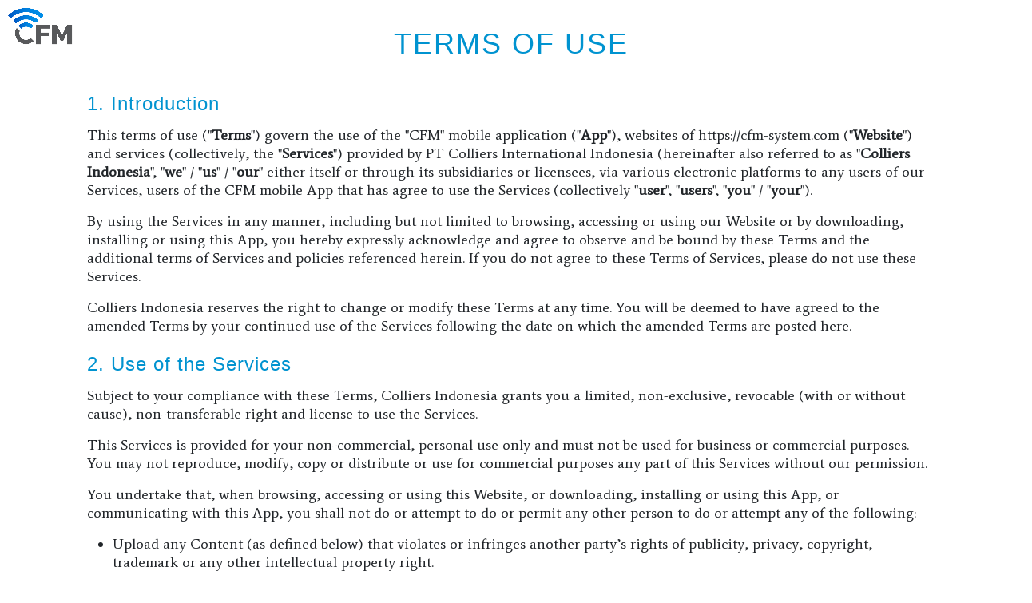

--- FILE ---
content_type: text/html; charset=utf-8
request_url: https://cfm-system.com/TermsOfUse/eng
body_size: 42299
content:


<!DOCTYPE html PUBLIC "-//W3C//DTD XHTML 1.0 Transitional//EN" "http://www.w3.org/TR/xhtml1/DTD/xhtml1-transitional.dtd">

<html xmlns="http://www.w3.org/1999/xhtml">
<head id="Head1"><title>
	CFM System - Terms of Use
</title><link href="../Images/cfm-system-icon.ico" rel="shortcut icon" />
    <!-- Twitter Bootstrap v2.3.2 http://twitter.github.io/bootstrap -->
    <link href="../Styles/bootstrap.min.css" rel="stylesheet" media="screen" /><meta name="viewport" content="width=device-width, initial-scale=1.0" /><link href="../Styles/ApricotWhale_v2.1.7.318.css" rel="stylesheet" type="text/css" /></head>
<body>
    <form method="post" action="./eng" id="form1">
<div class="aspNetHidden">
<input type="hidden" name="__VIEWSTATE" id="__VIEWSTATE" value="/wEPDwUKMTgyNzA5OTk3OGQYAQUMbXZUZXJtc09mVXNlDw9kAgFkre0yd8E3QrPQz/1NuOf7IS+dvhHrfClNSseF+nG09f4=" />
</div>

<script type="text/javascript">
//<![CDATA[
var theForm = document.forms['form1'];
if (!theForm) {
    theForm = document.form1;
}
function __doPostBack(eventTarget, eventArgument) {
    if (!theForm.onsubmit || (theForm.onsubmit() != false)) {
        theForm.__EVENTTARGET.value = eventTarget;
        theForm.__EVENTARGUMENT.value = eventArgument;
        theForm.submit();
    }
}
//]]>
</script>


<script src="/WebResource.axd?d=5U3jB59WqMai7dIPCy6Rg9e7YaHbTT1vdd72s_W_APwwZURvkO49WZzbYdKint2Fs9XmX72Kn7wvWnYUR-RnLxY5J8HQwopPQtZNKWuN-uI1&amp;t=638942462819057530" type="text/javascript"></script>

<div class="aspNetHidden">

	<input type="hidden" name="__VIEWSTATEGENERATOR" id="__VIEWSTATEGENERATOR" value="99A818AD" />
	<input type="hidden" name="__SCROLLPOSITIONX" id="__SCROLLPOSITIONX" value="0" />
	<input type="hidden" name="__SCROLLPOSITIONY" id="__SCROLLPOSITIONY" value="0" />
	<input type="hidden" name="__EVENTTARGET" id="__EVENTTARGET" value="" />
	<input type="hidden" name="__EVENTARGUMENT" id="__EVENTARGUMENT" value="" />
</div>
        <a href="../" class="hidden-phone">
            <img src="../Images/cfm-system-logo.png" alt="" style="width: 100px; padding: 10px 10px 10px 10px; position: fixed; left: 0; top: 0;" />
        </a>
        <div class="row">
            <div class="col-md-1">
            </div>
            
                    <div class="col-md-10">
                        <h1 style="font-family: 'Helvetica Neue',Helvetica,Arial,sans-serif; text-align: center; color: #0093d0; letter-spacing: 2px; font-size: 2.6em; line-height: 2.6;">TERMS OF USE</h1>

                        <h1 id="cEng1" style="font-family: 'Helvetica Neue',Helvetica,Arial,sans-serif; text-align: left; color: #0093d0; letter-spacing: 1px; font-size: 1.7em; line-height: 1.7;">1. Introduction</h1>
                        <p style="font-family: Average; font-size: 1.3em; line-height: 1.3;">
                            This terms of use ("<strong>Terms</strong>") govern the use of the "CFM" mobile application ("<strong>App</strong>"), websites of https://cfm-system.com ("<strong>Website</strong>") and services (collectively, the "<strong>Services</strong>") provided by PT Colliers International Indonesia (hereinafter also referred to as "<strong>Colliers Indonesia</strong>", "<strong>we</strong>" / "<strong>us</strong>" / "<strong>our</strong>" either itself or through its subsidiaries or licensees, via various electronic platforms to any users of our Services, users of the CFM mobile App that has agree to use the Services (collectively "<strong>user</strong>", "<strong>users</strong>", "<strong>you</strong>" / "<strong>your</strong>").
                        </p>
                        <p style="font-family: Average; font-size: 1.3em; line-height: 1.3;">
                            By using the Services in any manner, including but not limited to browsing, accessing or using our Website or by downloading, installing or using this App, you hereby expressly acknowledge and agree to observe and be bound by these Terms and the additional terms of Services and policies referenced herein. If you do not agree to these Terms of Services, please do not use these Services.
                        </p>
                        <p style="font-family: Average; font-size: 1.3em; line-height: 1.3;">
                            Colliers Indonesia reserves the right to change or modify these Terms at any time. You will be deemed to have agreed to the amended Terms by your continued use of the Services following the date on which the amended Terms are posted here.
                        </p>

                        <h1 id="cEng2" style="font-family: 'Helvetica Neue',Helvetica,Arial,sans-serif; text-align: left; color: #0093d0; letter-spacing: 1px; font-size: 1.7em; line-height: 1.7;">2. Use of the Services</h1>
                        <p style="font-family: Average; font-size: 1.3em; line-height: 1.3;">
                            Subject to your compliance with these Terms, Colliers Indonesia grants you a limited, non-exclusive, revocable (with or without cause), non-transferable right and license to use the Services.                    
                        </p>
                        <p style="font-family: Average; font-size: 1.3em; line-height: 1.3;">
                            This Services is provided for your non-commercial, personal use only and must not be used for business or commercial purposes. You may not reproduce, modify, copy or distribute or use for commercial purposes any part of this Services without our permission.
                        </p>
                        <p style="font-family: Average; font-size: 1.3em; line-height: 1.3;">
                            You undertake that, when browsing, accessing or using this Website, or downloading, installing or using this App, or communicating with this App, you shall not do or attempt to do or permit any other person to do or attempt any of the following:
                    <ul style="font-family: Average; font-size: 1.3em; line-height: 1.3;">
                        <li>Upload any Content (as defined below) that violates or infringes another party’s rights of publicity, privacy, copyright, trademark or any other intellectual property right.</li>
                        <li>Engage in or encourage any conduct or make any statement which is or is likely to be considered a criminal offence, give rise to civil liability, or otherwise be contrary to the law of or infringe the rights of any third party in any country in the world.</li>
                        <li>Engage in or encourage any conduct or make any statement which is or is likely, in our opinion, to restrict or inhibit any other person from properly using or enjoying this Services.</li>
                        <li>Furnish false, inaccurate or misleading information, enter into fraudulent interactions or transactions with Colliers Indonesia or any third party (including by entering into interactions or transactions purportedly on behalf of a third party where you have no authority to bind that third party or by using a false or fictitious identity).</li>
                        <li>Copy, decompile, reverse engineer, disassemble, attempt to derive the source code of, decrypt, interfere with, or disrupt the integrity or the performance of the Services.</li>
                        <li>Make any modification, adaptation, improvement, enhancement, translation or derivative work from the Services.</li>
                        <li>Violate any applicable laws, rules or regulations in connection with your access or use of the Services.</li>
                        <li>Use the Services in violation of or to circumvent any sanctions or embargo.</li>
                        <li>Remove, alter or obscure any proprietary notice (including any notice of copyright and trademark) of Colliers Indonesia or its affiliates, partners, suppliers or licensors.</li>
                        <li>Use the Services for any purpose for which it is not designed or intended.</li>
                        <li>Use the Services to create or promote a product, service or software that is, directly or indirectly, competitive with or in any way a substitute for the Services or any services, product or software offered by Colliers Indonesia.</li>
                        <li>Use any proprietary information or interfaces of Colliers Indonesia or any other intellectual property of Colliers Indonesia in the design, development, manufacture, licensing or distribution of any application, accessories or devices for use with the Services. </li>
                        <li>Use the Services to send, post, or otherwise communicate any Content (as defined below) which is offensive, indecent, threatening, abusive, insulting, harassing, defamatory, libellous, inflammatory, deceptive, fraudulent, tortious, invasive of another person’s privacy, or sensitive as to race, religion or gender, threatening, of an indecent, obscene or menacing character, blasphemous or otherwise offensive to any individual or group.</li>
                        <li>Use the Services to send automated, unsolicited or unauthorised messages, advertising or promotional material or any junk mail, spam or chain letters.</li>
                        <li>Upload to, or transmit through the Services any data, file, software or link that contains or redirects to a virus, Trojan horse, worm or other harmful components.</li>
                        <li>Use any scraper, robot, bot, spider, crawler or any other automated device or means to access, acquire, copy or monitor any portion of the Services, or any data or content found or access through the Services.</li>
                        <li>Intercept any communications transmitted by way of a telecommunications system.</li>
                        <li>Access or use this Services in such a way as to, or commit any act that imposes or is likely or calculated to impose an unreasonable or disproportionately large load on Colliers Indonesia’s infrastructure.</li>
                        <li>Execute any form of network monitoring which will intercept data not intended for you.</li>
                        <li>Collect any information in respect of other users without their consent.</li>
                        <li>Copy, reproduce, modify, create derivative works from, distribute, or publicly display any content from this Services without the prior express written permission of the Colliers Indonesia and applicable third party.</li>
                        <li>Authorise or encourage anyone to do any of the foregoing.</li>
                    </ul>
                        </p>

                        <h1 id="cEng3" style="font-family: 'Helvetica Neue',Helvetica,Arial,sans-serif; text-align: left; color: #0093d0; letter-spacing: 1px; font-size: 1.7em; line-height: 1.7;">3. User Account</h1>
                        <p style="font-family: Average; font-size: 1.3em; line-height: 1.3;">
                            Registering a mobile App user account and gaining access to Services is a two-step process.
                        </p>
                        <p style="font-family: Average; font-size: 1.3em; line-height: 1.3;">
                            Step 1: You would need to log in by inserting your ID and Password via ClockMe CFM Appht using your account created by for you ("<strong>Account</strong>") to access and use the User Account ("<strong>Login Credentials</strong>").
                        </p>
                        <p style="font-family: Average; font-size: 1.3em; line-height: 1.3;">
                            Step 2: You are able to do by self-registration after getting a key number and password that must be entered on the registration page.
                        </p>
                        <p style="font-family: Average; font-size: 1.3em; line-height: 1.3;">
                            You are solely responsible for the proper use and confidentiality of your Login Credentials. You shall ensure that you have at all times full control of and over the use of all such Login Credentials. Colliers Indonesia shall be entitled to treat all communications, transactions and other activities occurring under or referable to any such Login Credentials as having been carried out by you or on your behalf and with your knowledge and authority. Colliers Indonesia shall not be liable for any losses, damage, costs, fees or expenses arising out of or in connection with any communication, transaction or activity carried out under or referable to any Login Credentials assigned to you.
                        </p>
                        <p style="font-family: Average; font-size: 1.3em; line-height: 1.3;">
                            You shall not set up multiple Accounts, or transfer or sell your Account or user ID to another party. You must not use another user's Account without their permission.
                        </p>
                        <p style="font-family: Average; font-size: 1.3em; line-height: 1.3;">
                            All user Accounts are registered with a valid personal email address that you access regularly, so that, among other things, Colliers Indonesia may communicate with you by email in respect of the management and administration of your user Account. Any user Accounts which have been registered with someone else’s email address or with temporary email addresses may be closed by Colliers Indonesia without prior notice. Colliers Indonesia may require users to re-validate their user Accounts from time to time in order to ensure that the user Accounts are still active and registered with a valid email address.
                        </p>
                        <p style="font-family: Average; font-size: 1.3em; line-height: 1.3;">
                            Colliers Indonesia reserves the right to close any user Account if we believe that the user of the User Account is using proxy IPs (Internet Protocol addresses) in order to attempt to hide the use of multiple registration accounts, or disrupts the smooth operation of this Services in any way or disrupts or annoys other users of this Services.
                        </p>
                        <p style="font-family: Average; font-size: 1.3em; line-height: 1.3;">
                            When you received an Account, you represent and warrant that:
                    <ul style="font-family: Average; font-size: 1.3em; line-height: 1.3;">
                        <li>If you are representing a company, organisation or any other legal entity ("<strong>Entity</strong>"), you have the authority to act on behalf the Entity to these Terms.</li>
                        <li>You are capable of entering into and performing legally binding contracts under applicable law.</li>
                        <li>You are and will be legally, financially and morally responsible for all activities that occur under your user Account.</li>
                        <li>All information which you provide is accurate, up to date, truthful and complete and that you will promptly inform us of any changes to such information by updating your user Account profile.</li>
                    </ul>
                        </p>

                        <h1 id="cEng4" style="font-family: 'Helvetica Neue',Helvetica,Arial,sans-serif; text-align: left; color: #0093d0; letter-spacing: 1px; font-size: 1.7em; line-height: 1.7;">4. User Content</h1>
                        <p style="font-family: Average; font-size: 1.3em; line-height: 1.3;">
                            The Services allow users to creating and share content, such as photos, comments, data, text, links and other information ("<strong>Content</strong>"). If you provide Colliers Indonesia with any Content, you grant us a fully-paid, non-exclusive, royalty-free, perpetual, irrevocable, sub-licensable and transferable right and licence to use, copy, modify, adapt, translate, publish and distribute world-wide any such Content (subject to Colliers Indonesia’s Privacy Policy) by any means and in any media now known or to be developed in the future, for the purpose of operating, developing, providing, promoting, and improving the Services and to research and develop new products and services. To the fullest extent permitted under applicable law, you agree not to assert any moral rights or other intellectual property rights in respect of any use of such content or material by Colliers Indonesia or third parties authorised by Colliers Indonesia.  
                        </p>
                        <p style="font-family: Average; font-size: 1.3em; line-height: 1.3;">
                            You understand and agree that you are solely responsible for the Content which you post or share on or through the Services and any loss or damage which you sustain as result of such Content is solely your responsibility.
                        </p>
                        <p style="font-family: Average; font-size: 1.3em; line-height: 1.3;">
                            Colliers Indonesia takes no responsibility and assumes no liability for any content or material provided by users of the Services. We are not obliged to monitor and review any such Content. However, we reserve the right to censor, edit, remove or prohibit the transmission or receipt of any such Content if we deem it inappropriate or in violation of these Terms of Service. During monitoring, the Content may be examined, recorded or copied, and your use of this Service constitutes your consent to such monitoring, copying and review.
                        </p>
                        <p style="font-family: Average; font-size: 1.3em; line-height: 1.3;">
                            You acknowledge that Colliers Indonesia does not pre-screen Content uploaded by users. Colliers Indonesia shall have the right (but not the obligation) in its sole discretion to refuse, delete or move any Content that is available on the Services. Without limiting the foregoing, Colliers Indonesia shall have the right to remove Content in any of the following events:
                    <ul style="font-family: Average; font-size: 1.3em; line-height: 1.3;">
                        <li>If the Content is in breach of these Terms.</li>
                        <li>If Colliers Indonesia has received a complaint or notice of infringement in respect of the Content.</li>
                        <li>If the Content is otherwise objectionable.</li>
                    </ul>
                        </p>
                        <p style="font-family: Average; font-size: 1.3em; line-height: 1.3;">
                            Colliers Indonesia may also block Content and the delivery of a communication (including, without limitation, feedback, postings, messages and/or chats) to or from the Services as part of efforts to protect the Services or users, or to otherwise enforce these Terms.
                        </p>

                        <h1 id="cEng5" style="font-family: 'Helvetica Neue',Helvetica,Arial,sans-serif; text-align: left; color: #0093d0; letter-spacing: 1px; font-size: 1.7em; line-height: 1.7;">5. Privacy</h1>
                        <p style="font-family: Average; font-size: 1.3em; line-height: 1.3;">
                            Your privacy is very important to us at Colliers Indonesia and we have provided the Colliers Indonesia Privacy Policy, which can be found at <a style="font-family: Average; font-size: 1em;" href="../PrivacyPolicy/eng" target="_blank">https://cfm-system.com/PrivacyPolicy/eng</a> ("<strong>Privacy Policy</strong>") to explain our privacy practices. Please review the Privacy Policy to understand how Colliers Indonesia collects, uses and discloses information collected and received from you or we received.
                        </p>

                        <h1 id="cEng6" style="font-family: 'Helvetica Neue',Helvetica,Arial,sans-serif; text-align: left; color: #0093d0; letter-spacing: 1px; font-size: 1.7em; line-height: 1.7;">6. Intellectual Property</h1>
                        <p style="font-family: Average; font-size: 1.3em; line-height: 1.3;">
                            The intellectual property rights in this Services, including all of its information content, databases, compilations, designs, text, graphics, photos, videos, music, sound, and their selection and arrangement, and all software (including applets and scripts and underlying source code), vest solely in Colliers Indonesia or our licensors. All rights are reserved exclusively to Colliers Indonesia and our licensors. You acknowledge and agree that you have no right, title or interest in any such intellectual property.
                        </p>
                        <p style="font-family: Average; font-size: 1.3em; line-height: 1.3;">
                            All rights (including goodwill) in the CFM App name and trademark are owned by Colliers Indonesia or our licensors. Any other product, service or company names and trademarks which may appear on this Services are the names and trademarks of their respective owners.
                        </p>
                        <p style="font-family: Average; font-size: 1.3em; line-height: 1.3;">
                            Our Services may, from time to time, contain links to external sites or resources which are operated by third parties. We have no control over the content and privacy practices of such sites or resources. You are advised to review the privacy policies of these sites and resources operated by third parties and understand how your information may be used by those third parties.
                        </p>

                        <h1 id="cEng7" style="font-family: 'Helvetica Neue',Helvetica,Arial,sans-serif; text-align: left; color: #0093d0; letter-spacing: 1px; font-size: 1.7em; line-height: 1.7;">7. Reporting Unauthorised Content</h1>
                        <p style="font-family: Average; font-size: 1.3em; line-height: 1.3;">
                            Colliers Indonesia respects the privacy, rights to a safe online environment and intellectual property rights of others and we expect the same of our users.
                        </p>
                        <p style="font-family: Average; font-size: 1.3em; line-height: 1.3;">
                            If you would like to report any abuse or violation to the Service Terms of Service Use and/or Privacy Policy, you may contact us via email at <a style="font-family: Average; font-size: 1em;" href="mailto:cfmsystem.helpdesk@colliers.com" target="_blank">cfmsystem.helpdesk@colliers.com</a>.
                        </p>
                        <p style="font-family: Average; font-size: 1.3em; line-height: 1.3;">
                            Colliers Indonesia reserves the right to suspend or terminate your Account and/or your access to the Services if there are repeat complaints against you of intellectual property infringement.
                        </p>

                        <h1 id="cEng8" style="font-family: 'Helvetica Neue',Helvetica,Arial,sans-serif; text-align: left; color: #0093d0; letter-spacing: 1px; font-size: 1.7em; line-height: 1.7;">8. Suspension and Termination</h1>
                        <p style="font-family: Average; font-size: 1.3em; line-height: 1.3;">
                            You may stop using your Account at any time by logging out through the "Logout" option of your Account.
                        </p>
                        <p style="font-family: Average; font-size: 1.3em; line-height: 1.3;">
                            Colliers Indonesia reserves the right to, at its sole discretion, and without liability:
                    <ul style="font-family: Average; font-size: 1.3em; line-height: 1.3;">
                        <li>Suspend or terminate your Account and/or your access to the Services at any time, for any reason, and without advance notice.</li>
                        <li>Change, modify, suspend or discontinue, whether temporarily or permanently, the whole or any part of the Services at any time, for any reason, and without advance notice.</li>
                    </ul>
                        </p>
                        <p style="font-family: Average; font-size: 1.3em; line-height: 1.3;">
                            You acknowledge and agree that if you stop using your Account or if we suspend or terminate your Account, you may lose any information associated with your Account, including Content. It is your responsibility to backup the Content which you upload to the Services.
                        </p>
                        <p style="font-family: Average; font-size: 1.3em; line-height: 1.3;">
                            Upon termination, all licenses and rights granted to you in these Terms will immediately cease.
                        </p>

                        <h1 id="cEng9" style="font-family: 'Helvetica Neue',Helvetica,Arial,sans-serif; text-align: left; color: #0093d0; letter-spacing: 1px; font-size: 1.7em; line-height: 1.7;">9. No Warranty</h1>
                        <p style="font-family: Average; font-size: 1.3em; line-height: 1.3;">
                            You acknowledge and agree that the Services are provided on an "as is" and "as available" basis, and that your use of or reliance upon the Services and any content, products or services accessed or obtained thereby is at your sole risk.
                        </p>
                        <p style="font-family: Average; font-size: 1.3em; line-height: 1.3;">
                            Colliers Indonesia does not represent or warrant that: (a) the use of the Services will be secure, timely, uninterrupted or error-free or that they will be compatible or operate in combination with any other hardware, software, system or data; (b) the Services will meet your requirements or expectations; (c) errors or defects in the Services will be corrected; or (d) the Services and Colliers Indonesia’s servers are free of viruses or other harmful components.
                        </p>
                        <p style="font-family: Average; font-size: 1.3em; line-height: 1.3;">
                            All conditions, representations and warranties, whether express, implied, statutory or otherwise, including, without limitation, any implied warranties of merchantability, fitness for a particular purpose, and non-infringement, are hereby excluded and disclaimed to the fullest extent permitted under the law.
                        </p>
                        <p style="font-family: Average; font-size: 1.3em; line-height: 1.3;">
                            The Services may be subject to limitations, delays, and other problems inherent in the use of the internet and electronic communications (including problems inherent to the computer or electronic device you use). Colliers Indonesia is not responsible for any delays, delivery failures, damages, or losses resulting from such problems.
                        </p>
                        <p style="font-family: Average; font-size: 1.3em; line-height: 1.3;">
                            No advice or information, whether oral or written, obtained by you from Colliers Indonesia or from the Services shall create any representation, warranty or guarantee. Furthermore, you acknowledge that Colliers Indonesia has no obligation to support or maintain the Services.
                        </p>
                        <p style="font-family: Average; font-size: 1.3em; line-height: 1.3;">
                            Colliers Indonesia disclaims any and all liability or responsibility in relation to the content made available through the Services, including but not limited to the Content uploaded by users or the third party content and services. Colliers Indonesia is not responsible or liable in any manner for the third party content and services associated with or utilized in connection with the Services, including the failure of such third party content and services.
                        </p>

                        <h1 id="cEng10" style="font-family: 'Helvetica Neue',Helvetica,Arial,sans-serif; text-align: left; color: #0093d0; letter-spacing: 1px; font-size: 1.7em; line-height: 1.7;">10. Relationships with Third Parties</h1>
                        <p style="font-family: Average; font-size: 1.3em; line-height: 1.3;">
                            You acknowledge and agree that Colliers Indonesia will not be responsible for your interactions with third parties on the Website or through the Services. This includes, but is not limited to, delivery of services, as well as terms, conditions, guarantees or other statements relating to interactions between you and third parties. This relationship is between you and the third party. You acknowledge and agree that Colliers Indonesia will not be responsible for any loss or damage arising from such relationships or interactions. In the event of a dispute between the user and a third party, you understand and agree that Colliers Indonesia is not responsible for engaging in such disputes and you hereby release Colliers Indonesia, its employees, officers and agents from any claims and losses arising in any form in connection with our Services.
                        </p>

                        <h1 id="cEng11" style="font-family: 'Helvetica Neue',Helvetica,Arial,sans-serif; text-align: left; color: #0093d0; letter-spacing: 1px; font-size: 1.7em; line-height: 1.7;">11. Limitation of Liability and Indemnity</h1>
                        <p style="font-family: Average; font-size: 1.3em; line-height: 1.3;">
                            If you have a dispute with any business relations or other users of this Services, you agree that you shall free Colliers Indonesia (or any of our officers, directors, agents, subsidiaries, joint ventures and employees) in respect of such dispute and you hereby release Colliers Indonesia from any and all claims, demands and damages (actual and consequential) arising out of or in connection with such disputes.
                        </p>
                        <p style="font-family: Average; font-size: 1.3em; line-height: 1.3;">
                            Colliers Indonesia is not responsible and assumes no liability whatsoever, and you shall not hold Colliers Indonesia responsible or liable for the acts or omissions of any business relations or other users of this Services or any dealings whatsoever between you and a business relations or other users of this Services, whether or not such relations have been facilitated by Colliers Indonesia or conducting on or through this Website or App.
                        </p>
                        <p style="font-family: Average; font-size: 1.3em; line-height: 1.3;">
                            You acknowledge and agree that your only right with respect to any problems or dissatisfaction with the Services is to request for termination of your account and/or discontinue any use of the Services.
                        </p>
                        <p style="font-family: Average; font-size: 1.3em; line-height: 1.3;">
                            Colliers Indonesia shall not be liable for any losses or damages which may be suffered by you (or any person claiming under or through the Licensee), whether the same are suffered directly or indirectly or are immediate or consequential, and whether the same arise in contract, tort (including negligence) or otherwise, however, which fall within any of the following categories:
                    <ul style="font-family: Average; font-size: 1.3em; line-height: 1.3;">
                        <li>special damage even though Colliers Indonesia was aware of the circumstances in which such special damage could arise;</li>
                        <li>loss of profits;</li>
                        <li>loss of business opportunity;</li>
                        <li>loss of goodwill; and/or</li>
                        <li>loss of data.</li>
                        <li>true identity, age, nationality, or sense of humour of a user.</li>
                        <li>any Content posted by users.</li>
                    </ul>
                        </p>
                        <p style="font-family: Average; font-size: 1.3em; line-height: 1.3;">
                            In no event shall Colliers Indonesia or its subsidiaries, affiliates, partners, suppliers or licensors be liable for any indirect, incidental, consequential, special or exemplary damages arising out of or in connection with your access or use of or inability to access or use the Services or any third party content and services, or arising out of or in connection with your conduct or the conduct of other users in connection with the use of the Services including without limitation death, bodily injury, emotional distress and/or other damages resulting from communications or meetings with other users or persons you meet through the Services, whether or not the damages were foreseeable and whether or not Colliers Indonesia was advised of the possibility of such damages.
                        </p>

                        <h1 id="cEng12" style="font-family: 'Helvetica Neue',Helvetica,Arial,sans-serif; text-align: left; color: #0093d0; letter-spacing: 1px; font-size: 1.7em; line-height: 1.7;">12. Force Majeure</h1>
                        <p style="font-family: Average; font-size: 1.3em; line-height: 1.3;">
                            Colliers Indonesia shall not be liable for any failure to perform any obligations under these Terms of Service if such failure results from causes beyond its reasonable control, including without limitation acts of God (earthquake, volcano eruption, avalanche, tsunami, lightning, fire, flood, extremely severe weather, epidemic / outbreak); civil or military authority, civil disturbance, wars, strikes, lock-out, labour dispute, riot, failure of any telecommunications or computer system, requirement of any applicable law, accident (or by any damage caused by any of such events).
                        </p>

                        <h1 id="cEng13" style="font-family: 'Helvetica Neue',Helvetica,Arial,sans-serif; text-align: left; color: #0093d0; letter-spacing: 1px; font-size: 1.7em; line-height: 1.7;">13. Amendment of these Terms of Use</h1>
                        <p style="font-family: Average; font-size: 1.3em; line-height: 1.3;">
                            Colliers Indonesia may amend these Terms of Service at any time by posting the amended terms on this Website or App, and all amended terms shall be effective immediately after they are posted. No amendment of these Terms of Service by you shall be binding on Colliers Indonesia unless it was made in writing and signed by you and Colliers Indonesia. 
                        </p>

                        <h1 id="cEng14" style="font-family: 'Helvetica Neue',Helvetica,Arial,sans-serif; text-align: left; color: #0093d0; letter-spacing: 1px; font-size: 1.7em; line-height: 1.7;">14. Indemnity</h1>
                        <p style="font-family: Average; font-size: 1.3em; line-height: 1.3;">
                            You will indemnify and hold harmless Colliers Indonesia, its subsidiaries, affiliates, partners, suppliers, licensors, shareholders, officers, employees, independent contractors and agents and all successors and/or assigns from and against any and all actions, claims, proceedings, damages, losses, costs and expenses resulting from: (a) your use of the Services; (b) your Content; (c) any use of your Account; (d) your breach of these Terms; (e) your breach of any statutory requirement, duty or law; or (f) your violation of any rights of another person or entity.
                        </p>

                        <h1 id="cEng15" style="font-family: 'Helvetica Neue',Helvetica,Arial,sans-serif; text-align: left; color: #0093d0; letter-spacing: 1px; font-size: 1.7em; line-height: 1.7;">15. Compatibility</h1>
                        <p style="font-family: Average; font-size: 1.3em; line-height: 1.3;">
                            Colliers Indonesia does not warrant that the Services will be compatible or interoperable with your device or any other piece of hardware, software, equipment or device installed on or used in connection with your device. Furthermore, you acknowledge that compatibility and interoperability problems can cause the performance of your device to diminish or fail completely, and may result in permanent damage to your device, loss of data located on your device, and corruption of the software and files located on your device. You acknowledge and agree that Colliers Indonesia and its subsidiaries, affiliates, partners, suppliers, and licensors shall have no liability to you for any losses suffered resulting from or arising in connection with compatibility or interoperability problems.
                        </p>

                        <h1 id="cEng16" style="font-family: 'Helvetica Neue',Helvetica,Arial,sans-serif; text-align: left; color: #0093d0; letter-spacing: 1px; font-size: 1.7em; line-height: 1.7;">16. Miscellaneous</h1>
                        <p style="font-family: Average; font-size: 1.3em; line-height: 1.3;">
                            You and Colliers Indonesia are independent contractors, and no agency, partnership, joint venture, employee-employer or franchiser-franchisee relationship is intended or created by these Terms.
                        </p>
                        <p style="font-family: Average; font-size: 1.3em; line-height: 1.3;">
                            If any provision of these Terms is held unenforceable, then such provision will be modified to reflect the parties' intention. All remaining provisions of these Terms shall remain in full force and effect. 
                        </p>
                        <p style="font-family: Average; font-size: 1.3em; line-height: 1.3;">
                            Except as provided herein, any failure by Colliers Indonesia to exercise a right or require performance of an obligation in these Terms shall not affect Colliers Indonesia’s ability to exercise such right or require such performance at any time thereafter nor shall the waiver of a breach of these Terms constitute a waiver of any subsequent breach.
                        </p>
                        <p style="font-family: Average; font-size: 1.3em; line-height: 1.3;">
                            You shall not assign any rights or delegate any obligations herein without our prior written consent and any attempted assignment or delegation in contravention of this provision shall be null and void and of no force or effect.
                        </p>
                        <p style="font-family: Average; font-size: 1.3em; line-height: 1.3;">
                            These Terms constitute the entire agreement between you and Colliers Indonesia and supersede all prior or contemporaneous understandings and/or agreements between you and Colliers Indonesia.
                        </p>

                        <h1 id="cEng17" style="font-family: 'Helvetica Neue',Helvetica,Arial,sans-serif; text-align: left; color: #0093d0; letter-spacing: 1px; font-size: 1.7em; line-height: 1.7;">17. Governing Language</h1>
                        <p style="font-family: Average; font-size: 1.3em; line-height: 1.3;">
                            This Terms is also available in Indonesian version. Indonesian version is the governing language despite its translation into Indonesian. In the event of any discrepancies or inconsistencies between the Indonesian version and the translation thereof, the Indonesian version shall prevail.
                        </p>

                        <h1 id="cEng18" style="font-family: 'Helvetica Neue',Helvetica,Arial,sans-serif; text-align: left; color: #0093d0; letter-spacing: 1px; font-size: 1.7em; line-height: 1.7;">18. Governing Law and Jurisdiction</h1>
                        <p style="font-family: Average; font-size: 1.3em; line-height: 1.3;">
                            You hereby agree that the laws of the Republic of Indonesia shall govern this Terms.
                        </p>
                        <p style="font-family: Average; font-size: 1.3em; line-height: 1.3;">
                            If there is a dispute the User must first contact Colliers Indonesia directly in order to carry out negotiations or deliberations to reach a good agreement for both parties.
                        </p>
                        <p style="font-family: Average; font-size: 1.3em; line-height: 1.3;">
                            Before contacting Colliers Indonesia directly to conduct negotiations or deliberations to resolve problems or disputes, the User agrees not to announce, make writings in online or print media related to the matter which can corner Colliers Indonesia (including shareholders, commissioners, directors, employees and agents).
                        </p>
                        <p style="font-family: Average; font-size: 1.3em; line-height: 1.3;">
                            If within 1 (one) month after the start of negotiations or deliberations do not reach an agreement, then each User and Colliers Indonesia agree to resolve the dispute through South Jakarta District Court.
                        </p>
                    </div>
                
            <div class="col-md-1">
            </div>
        </div>
        <div class="row" id="footer">
            <div class="col-md-1">
            </div>
            <div class="col-md-10">
            Copyright &copy; 2020 Colliers International, all rights reserved                
            </div>
            <div class="col-md-1">
            </div>
        </div>
    

<script type="text/javascript">
//<![CDATA[

theForm.oldSubmit = theForm.submit;
theForm.submit = WebForm_SaveScrollPositionSubmit;

theForm.oldOnSubmit = theForm.onsubmit;
theForm.onsubmit = WebForm_SaveScrollPositionOnSubmit;
//]]>
</script>
</form>
</body>
</html>


--- FILE ---
content_type: text/css
request_url: https://cfm-system.com/Styles/ApricotWhale_v2.1.7.318.css
body_size: 22660
content:
@import url(https://fonts.googleapis.com/css?family=Lato:300);
@import url(https://fonts.googleapis.com/css?family=Average);

html, body {
    font-size: 100%;
}

body {
    background: white;
    font-size: 0.875em;
    font-family: Arial, sans-serif !important;
    font-weight: 500 !important;
}

fieldset {
    border: 0;
    display: block;
    margin-inline-start: 2px;
    margin-inline-end: 2px;
    padding-block-start: 0.35em;
    padding-inline-start: 0.75em;
    padding-inline-end: 0.75em;
    padding-block-end: 0.625em;
    min-inline-size: min-content;
}

    fieldset legend {
        font-family: Lato;
        font-size: 170%;
        font-weight: 100;
        text-align: center;
        padding: 0.9em 0 0.4em 0;
        margin: 0 auto 1.0em auto;
        color: #0093d0;
        width: 75%;
        border-bottom: 1px solid #e6e6e6;
        float: none;
    }

/** For the big i icon on the right */
.user-guide {
    position: absolute;
    right: 18px;
    top: 123px;
    font-size: 2em;
}

/** For mandatory field sign */
.icon-asterisk {
    font-size: 0.9em;
    color: #ee3124;
}

/** Form label */
label {
    font-family: Arial, sans-serif;
    font-weight: 500;
    line-height: 1.3;
    cursor: default;
    margin: 0 0 0.6em 0;
    clear: both;
    font-weight: bold;
    color: #0093d0;
    display: block;
}

    label.small {
        font-family: Arial, sans-serif;
        font-style: italic;
        font: small-caption;
        margin-top: 0.0em;
        cursor: default;
        color: #4b4b4b;
        display: inline-block;
    }

.aspx-label {
    font-family: Arial, sans-serif;
    font-weight: 500;
    line-height: 1.3;
    cursor: default;
    margin: 0 0 0.6em 0;
    color: #4b4b4b;
    display: inline-block;
    margin: 0 0 1.6em 0;
}

.aspx-label-compact {
    font-family: Arial, sans-serif;
    font-weight: 500;
    line-height: 1.3;
    cursor: default;
    margin: 0 0 0.6em 0;
    color: #4b4b4b;
    display: inline-block;
}

/** Margin is minimized */
.aspx-label-spacious {
    font-family: Arial, sans-serif;
    font-weight: 500;
    line-height: 1.3;
    cursor: default;
    margin: 0 0 0.6em 0;
    color: #4b4b4b;
    display: inline-block;
    margin: 1.6em 0 1.6em 0;
}

/** Margin is maximized */
.aspx-label-inline {
    font-family: Arial, sans-serif;
    font-weight: 500;
    line-height: 1.3;
    cursor: default;
    margin: 0 0 0.6em 0;
    color: #4b4b4b;
    display: inline-block;
    margin: 0.5em 0 1.6em 0;
    vertical-align: top;
}

/** In-line with form field */
/** Hyperlink */
a, a:hover, a:focus {
    font-family: Arial, sans-serif;
    font-weight: 500;
    line-height: 1.3;
    cursor: default;
    margin: 0 0 0.6em 0;
    color: #0093d0;
    text-decoration: none;
    cursor: pointer;
    display: inline-block;
}

.a-in-view-form, .a-in-view-form:hover, .a-in-view-form:focus {
    margin-bottom: 1.6em;
}

.a-compact, .a-compact:hover, .a-compact:focus {
    margin: 0;
}

.a-inline, .a-inline:hover, .a-inline:focus {
    margin: 0.5em 0 0 0;
}

/** In-line with form field */
/** TextBox and TextArea */
input[type="text"], input[type="password"], input[type="date"], input[type="datetime"], input[type="datetime-local"], input[type="month"], input[type="week"], input[type="email"],
input[type="number"], input[type="search"], input[type="tel"], input[type="time"], input[type="url"], textarea, input[type="file"], .autoCompleteList, select {
    background-color: #fefefe;
    font-family: inherit;
    border: 1px solid #6cbfe6;
    display: inline-block;
    margin: 0 0 1em 0;
    /*padding: 0.44em;*/
    padding: 0.31em 0.44em 0.31em 0.44em;
    transition: box-shadow 0.45s, border-color 0.45s ease-in-out;
    border-radius: 0.3em;
    box-sizing: border-box;
    -moz-box-sizing: border-box;
}

    input[type="text"]:focus, input[type="password"]:focus, input[type="date"]:focus, input[type="datetime"]:focus, input[type="datetime-local"]:focus, input[type="month"]:focus, input[type="week"]:focus, input[type="email"]:focus,
    input[type="number"]:focus, input[type="search"]:focus, input[type="tel"]:focus, input[type="time"]:focus, input[type="url"]:focus, textarea:focus, input[type="file"]:focus, .autoCompleteList:focus, select:focus {
        box-shadow: 0 0 5px #999999;
        border-color: #999999;
        background: #ffff66;
        border-color: #999999;
        outline: none;
    }

.watermark, .watermark-right-aligned {
    color: #aaaaaa;
}

.watermark-right-aligned {
    text-align: right;
}

.watermark, .watermark-left-aligned {
    color: #aaaaaa;
}

.watermark-left-aligned {
    text-align: left;
}

.watermark, .watermark-center-aligned {
    color: #aaaaaa;
}

.watermark-center-aligned {
    text-align: center;
}

.right-aligned {
    text-align: right;
}

.left-aligned {
    text-align: left;
}

.center-aligned {
    text-align: center;
}

/** For AJAX AutoCompleteExtender Toolkit */
.autoCompleteList {
    background-color: #ffff66;
    border: 1px solid #999999;
    list-style-type: none;
    cursor: pointer;
    z-index: 200000 !important;
    color: #00467F;
}

.autoCompleteListItemHighlighted {
    color: white;
    background-color: #3399ff;
}

.selected-item, .search-filter {
    background-color: #f2f8fc;
    border: 1px solid #6cbfe6;
    border-radius: 0.3em;
    padding: 0.4em 0.6em 0 0.6em;
    margin-bottom: 0.6em;
    display: inline-block;
}

.photo-staticFrame {
    border: 1px solid #6cbfe6;
    border-radius: 0.3em;
    padding: 0.1em 0.1em 0.1em 0.1em;
    margin-bottom: 0.6em;
    width: 30%;
    height: 30%;
    display: inline-block;
}

.photo-DynamicFrame {
    border: 1px solid #6cbfe6;
    border-radius: 0.3em;
    padding: 0.1em 0.1em 0.1em 0.1em;
    margin-bottom: 0.6em;
    max-width: 100%;
    max-height: 100%;
    display: inline-block;
}

.ajax__html_editor_extender_container {
    width: 100% !important; /*important is really important at here*/
    margin-bottom: 1em;
}

/** DropDownList */
select {
    padding: 0.44em;
}

/** RadioButtonGroup and CheckBoxGroup */
.radiobutton, .checkbox {
    margin: 0 0 0.6em 0;
    display: inline-block;
}

    .radiobutton input, .checkbox input {
        float: left;
        margin: 0.25em 0.4em 0 0;
        display: inline-block;
    }

    .radiobutton label, .checkbox label {
        clear: none;
        margin: 0 0.6em 0 0;
        cursor: pointer;
        font-weight: 100;
        color: #4b4b4b;
        display: inline-block;
    }

    .checkbox label {
        margin: 0 0.6em 0 0;
    }

/** Somehow checkbox label behavior is different that radiobutton */
.radiobutton-inline input {
    margin: 0.25em 0 0 0;
    vertical-align: top;
}

.radiobutton-inline label {
    display: inline;
    font-weight: 100;
    color: #4b4b4b;
    padding-left: 0.2em;
}

/** GridView */
table, tr, th, td {
    border: 0;
    box-sizing: unset;
}

.gridview {
    -webkit-overflow-scrolling: touch;
    margin: 0 0 1em 0;
}

.gridview-header {
    color: #0093D0;
    border-bottom: 1px solid #0093d0;
}

    .gridview-header th {
        font-family: Arial, sans-serif;
        font-weight: 500;
        line-height: 1.3;
        cursor: default;
        margin: 0 0 0.6em 0;
        padding: 0.8em 1.2em 0.8em 0;
        vertical-align: middle;
        font-weight: bold;
    }

.gridview-row {
    border-bottom: 1px solid #e6e6e6;
}

    .gridview-row td {
        padding: 0.8em 1.2em 0.8em 0;
        vertical-align: top;
    }

.gridview-row-compact {
    border-bottom: 1px solid #e6e6e6;
}

    .gridview-row-compact td {
        padding: 0.3em 1.2em 0.3em 0;
        vertical-align: top;
    }

.gridview-footer {
    color: #0093D0;
}

    .gridview-footer td {
        padding: 0.8em 1.2em 0.8em 0;
        vertical-align: top;
        font-weight: bold;
    }

.gridview-header th[align="center"] {
    text-align: center;
}

/** ListView */
.listview-node {
    float: left;
    width: 100%;
}

    .listview-node .controls {
        float: right;
    }

/** Button */
.button, .button-blue, .button-blue-calendar, .button-blue-smaller, .button-blue-smaller-compact, .button-blue:hover, .button-blue-calendar:hover, .button-blue-smaller:hover, .button-blue-smaller-compact:hover, .button-blue:focus, .button-blue-calendar:focus, .button-blue-smaller:focus, .button-blue-smaller-compact:focus, .button-red, .button-red-calendar, .button-red-calendar:hover, .button-red-calendar:focus, .button-red-smaller, .button-red-smaller-compact, .button-red:hover, .button-red-calendar:hover:focus, .button-red-smaller:hover, .button-red-smaller-compact:hover, .button-red:focus, .button-red-smaller:focus, .button-red-smaller-compact:focus {
    font-family: Arial, sans-serif;
    font-weight: 500;
    line-height: 1.3;
    cursor: default;
    margin: 0 0 0.6em 0;
    padding: 1em 1.2em 1em 1.2em;
    color: white;
    border-radius: 0.3em;
    cursor: pointer;
    margin: 2em 0 2em 0;
    vertical-align: bottom;
}

.button-blue, .button-blue-calendar, .button-blue-smaller, .button-blue-smaller-compact {
    background-color: #0093d0;
}

.button-blue-calendar {
    padding: 0.2em 0.3em 0.2em 0.3em;
    margin: 0 0 1em 0;
    vertical-align: top;
    background-color: #0093d0;
}

    .button-blue:hover, .button-blue-calendar:hover, .button-blue-smaller:hover, .button-blue-smaller-compact:hover, .button-blue:focus, .button-blue-calendar:focus, .button-blue-smaller:focus, .button-blue-smaller-compact:focus {
        background-color: #6cbfe6;
    }

    .button-blue-calendar:hover, .button-blue-calendar:focus {
        padding: 0.2em 0.3em 0.2em 0.3em;
        margin: 0 0 1em 0;
        vertical-align: top;
        background-color: #6cbfe6;
    }

.button-blue-smaller, .button-blue-smaller-compact {
    padding: 0.5em 0.6em 0.5em 0.6em;
    margin: 0 0 1em 0;
}

    .button-blue-smaller:hover, .button-blue-smaller-compact:hover, .button-blue-smaller:focus, .button-blue-smaller-compact:focus {
        padding: 0.5em 0.6em 0.5em 0.6em;
        margin: 0 0 1em 0;
    }

.button-blue-smaller-compact {
    margin: 0;
}

    .button-blue-smaller-compact:hover, .button-blue-smaller-compact:focus {
        margin: 0;
    }

.button-red, .button-red-calendar, .button-red-calendar:hover, .button-red-calendar:focus, .button-red-smaller, .button-red-smaller-compact {
    background-color: #ee3124;
}

    .button-red-calendar, .button-red-calendar:hover, .button-red-calendar:focus {
        padding: 0.2em 0.3em 0.2em 0.3em;
        margin: 0 0 1em 0;
        vertical-align: top;
        background-color: #ee3124;
    }

        .button-red:hover, .button-red-calendar:hover, .button-red-calendar:hover:focus, .button-red-smaller:hover, .button-red-smaller-compact:hover, .button-red:focus, .button-red-calendar:focus:hover, .button-red-calendar:focus, .button-red-smaller:focus, .button-red-smaller-compact:focus {
            background-color: #f4837b;
        }

            .button-red-calendar:hover, .button-red-calendar:hover:focus, .button-red-calendar:focus:hover, .button-red-calendar:focus {
                padding: 0.2em 0.3em 0.2em 0.3em;
                margin: 0 0 1em 0;
                vertical-align: top;
                background-color: #f4837b;
            }

.button-red-smaller, .button-red-smaller-compact {
    padding: 0.5em 0.6em 0.5em 0.6em;
    margin: 0 0 1em 0;
}

    .button-red-smaller:hover, .button-red-smaller-compact:hover, .button-red-smaller:focus, .button-red-smaller-compact:focus {
        padding: 0.5em 0.6em 0.5em 0.6em;
        margin: 0 0 1em 0;
    }

.button-red-smaller-compact {
    margin: 0;
}

    .button-red-smaller-compact:hover, .button-red-smaller-compact:focus {
        margin: 0;
    }

/** Main and Header Section */
#screen-wrapper {
    overflow-x: hidden;
    width: 100%;
}

#upper-header {
    background-color: #0093d0;
}

    #upper-header #menuToggle {
        color: white;
        font-size: 2.5em;
        cursor: pointer;
        display: inline-block;
        padding: 0.45em 0.4em 0.425em 0.4em;
        position: absolute;
        left: 0;
    }

    #upper-header img {
        margin: 0.8em;
    }

    .header-text, #upper-header span, #upper-header a, #menu-left-bar h2 {
        font-family: Lato;
        color: white;
        font-size: 170%;
        font-weight: 100;
        margin: 0.5em 0 0.5em 0;
        vertical-align: middle;
    }

    #upper-header a {
        margin: 0;
        padding: 0.8em 0 0.725em 0;
    }

#lower-header {
    background-color: #dfeff9;
    text-align: center;
}

    #lower-header #lblUserName {
        font-family: Arial, sans-serif;
        font-weight: 500;
        line-height: 1.3;
        cursor: default;
        margin: 0 0 0.6em 0;
        color: #4b4b4b;
        display: inline-block;
    }

    #lower-header #sitemap-span {
        font-family: Arial, sans-serif;
        font-weight: 500;
        line-height: 1.3;
        cursor: default;
        margin: 0 0 0.6em 0;
        color: #4b4b4b;
        display: inline-block;
        padding: 0 1.2em 0 1.2em;
        margin: 0.6em 1em 0.6em 1em;
        border-left: 1px solid #6cbfe6;
        border-right: 1px solid #6cbfe6;
    }

    #lower-header a {
        margin: 0;
        padding: 0;
    }

    #lower-header #lblDateTimeNow {
        font-family: Arial, sans-serif;
        font-weight: 500;
        line-height: 1.3;
        cursor: default;
        margin: 0 0 0.6em 0;
        color: #4b4b4b;
        display: inline-block;
    }

    #lower-header #btnTimeZone {
        margin-top: 0.6em;
    }

#lower-info-header {
    background-color: #ffc425;
    text-align: center;
    padding: 0.6em 1em 0.6em 1em;
}

/** Menu (Left Sidebar) Section */
.main-content {
    overflow-x: hidden;
    position: absolute;
    left: 0;
    top: 0;
    width: 100%;
    box-shadow: -10px 0 10px -12px black;
    -webkit-box-shadow: -10px 0 10px -15px black;
}

#menu-left-bar {
    position: fixed;
    top: 0;
    bottom: 0;
    width: 260px;
    z-index: 999999;
    overflow-y: auto;
}

.menu-is-hidden {
    left: -260px;
}

.menu-is-opened {
    left: 0px;
}

.main-content-is-pushed-to-right {
    left: 260px;
}

#menu-left-bar, .main-content {
    transition: all 0.3s ease-in-out;
}

    #menu-left-bar ul, #menu-left-bar li {
        list-style-type: none;
        padding: 0;
        margin: 0;
    }

    #menu-left-bar h2 {
        background-color: #0093d0;
        margin: 0;
        padding: 1em 0 0.975em 0.6em;
        height: 67.375px;
    }

    #menu-left-bar .module-li {
        background-color: #dfeff9;
        padding: 0.5em 0 0 1em;
    }

        #menu-left-bar .module-li a {
            color: #4b4b4b;
            cursor: default;
        }

    #menu-left-bar .page-li, #menu-left-bar .contact-info-li {
        background-color: white;
        padding: 0.45em 0 0.05em 1.5em;
        color: #0093d0;
    }

    #menu-left-bar .contact-info-li {
        padding: 0.45em 0 0.05em 1em;
        color: #4b4b4b;
    }

        #menu-left-bar .contact-info-li h3 {
            font-weight: bold;
            color: #0093d0;
            font-size: 100%;
            margin: 0.6em 0 0.6em 0;
        }

/** Footer Section */
#footer {
    font-family: Arial, sans-serif;
    font-weight: 500;
    line-height: 1.3;
    cursor: default;
    margin: 0 0 0.6em 0;
    text-align: center;
    margin-top: 2.0em;
    padding: 2em 0 2em 0;
    color: #aaaaaa;
}

    #footer a, #footer a:hover {
        color: #6cbfe6;
        text-decoration: none;
    }

/** Validation Summary */
.validation-summary {
    color: white;
    background-color: #ee3124;
    padding: 0.6em;
    margin: 0 0 1.6em 0;
    border-radius: 0.3em;
}

    .validation-summary ul {
        margin: 0;
        padding: 0 0 0 1.6em;
    }

/** Simple Validation Summary */
.simple-validation-summary {
    font-size: small;
    font-style: italic;
    color: red;
}

    .simple-validation-summary ul {
        margin: 0;
        padding: 0 0 0 1em;
    }

/** Visual guides are mostly used for Work Request's Job Code/Priority Level, or Status */
.visual-cue, .visual-cue-White, .visual-cue-Green, .visual-cue-Yellow, .visual-cue-Red, .visual-cue-Grey, .visual-cue-ExtraLightBlue, .visual-cue-PaleBlue, .visual-cue-Amber {
    padding: 0.2em 0.4em 0.2em 0.4em;
    border-radius: 0.25em;
    text-align: center;
}

.visual-cue-White {
    background-color: white;
    color: #0093d0;
    border: 1px solid #0093d0;
}

.visual-cue-Green {
    background-color: #6fc361;
    color: white;
}

.visual-cue-Yellow {
    background-color: #ffc425;
    color: white;
}

.visual-cue-Red {
    background-color: #ee3124;
    color: white;
}

.visual-cue-Grey {
    background-color: #e6e6e6;
    color: white;
}

.visual-cue-ExtraLightBlue {
    background-color: #6cbfe6;
    color: white;
}

.visual-cue-PaleBlue {
    background-color: #dfeff9;
    color: #0093d0;
}

.visual-cue-Amber {
    background-color: #ee7824;
    color: white;
}

/** For GridView pager, true means enabled/clickable, false means disabled or is already selected */
.pager-True, .pager-False, .pager-False:hover {
    display: inline-block;
    padding: 0.6em;
}

    .pager-False, .pager-False:hover {
        color: white;
        background-color: #0093d0;
        padding: 0.3em 0.6em 0.3em 0.6em;
    }
/** Search filter, as in Work Request Management */
.search-filter {
    display: block;
    overflow-x: hidden;
}

/** Modal Popup */
.modal-background {
    height: 100%;
    width: 100%;
    background-color: black;
    filter: alpha(opacity=30);
    opacity: 0.3;
}

.modal-panel {
    background-color: white;
    overflow: auto;
    max-width: 90%;
    max-height: 90%;
    border-radius: 0.6em;
    border: solid 1px #6cbfe6;
}

.report-viewer input[type="text"], .report-viewer input[type="password"], .report-viewer input[type="date"], .report-viewer input[type="datetime"], .report-viewer input[type="datetime-local"], .report-viewer input[type="month"], .report-viewer input[type="week"], .report-viewer input[type="email"], .report-viewer input[type="number"], .report-viewer input[type="search"], .report-viewer input[type="tel"], .report-viewer input[type="time"], .report-viewer input[type="url"], .report-viewer textarea, .report-viewer input[type="file"], .report-viewer .autoCompleteList, .report-viewer select {
    margin-top: 0.8em;
}

.report-viewer select {
    margin-top: 0.6em;
}

/** ListView Tree */
.tree-node-level1 {
    /** border-bottom: 1px solid #EAEAEA; */
    clear: both;
    display: block;
    width: 50%;
    padding-bottom: 5px;
    padding-top: 5px;
}

.tree-node-level2 {
    padding-left: 30px;
    /** border-bottom: 1px solid #EAEAEA; */
    clear: both;
    display: block;
    width: 50%;
    padding-bottom: 5px;
    padding-top: 5px;
}

.tree-node-level3 {
    padding-left: 70px;
    border-bottom: 1px solid #EAEAEA;
    clear: both;
    display: block;
    width: 50%;
    padding-bottom: 5px;
    padding-top: 5px;
}

@media (max-width: 800px) {
    .hidden-phone {
        display: none !important;
    }

    .overflow-grid {
        max-width: 600px;
        overflow-x: auto;
    }
}

@media (max-width: 480px) {
    .overflow-grid {
        max-width: 340px;
        overflow-x: auto;
    }
}



/* ------------------------------ SCROLLBAR  ------------------------------ */
::-webkit-scrollbar {
    width: 8px;
    height: 8px;
}

::-webkit-scrollbar-thumb {
    cursor: pointer;
    background: #aaa;
    border-radius: 8px;
}

    ::-webkit-scrollbar-thumb:hover {
        cursor: pointer;
        background: #0093d0;
    }

::-webkit-scrollbar-track {
    background: #eee;
    border-radius: 8px;
}

* {
    scrollbar-color: #aaa #eee !important;
    scrollbar-width: thin !important;
}

/* ------------------------------ MAP MARKER  ------------------------------ */

#map .marker-preview h6, .h6 {
    display: block !important;
    font-size: 0.67em !important;
    margin-inline-start: 0px !important;
    margin-inline-end: 0px !important;
    font-weight: bold !important;
}

#map .marker-preview h4, .h4 {
    display: block !important;
    margin-inline-start: 0px !important;
    margin-inline-end: 0px !important;
    font-weight: bold !important;
    font-size: 13px !important;
}

#map .marker-info h6, .h6 {
    display: block !important;
    font-size: 0.67em !important;
    margin-inline-start: 0px !important;
    margin-inline-end: 0px !important;
    font-weight: bold !important;
}

#map .marker-info h4, .h4 {
    display: block !important;
    margin-inline-start: 0px !important;
    margin-inline-end: 0px !important;
    font-weight: bold !important;
    font-size: 13px !important;
}

/* ------------------------------ Sign In SSO  ------------------------------ */
.signin-actions {
    margin-top: 10px;
    text-align: center;
}

.signin-actions .btn {
    font-family: Arial, sans-serif;
    font-weight: 500;
    line-height: 1.3;
    color: white;
    border-radius: 0.3em;
    display: inline-block;
    padding: 10px 20px;
    margin: 6px 0;
    cursor: pointer;
    width:100%;
    text-decoration: none;
    background-color: #0093d0;
}



.signin-actions .btn-primary {
    background-color: #0093d0;
    color: white;
    border: none;
}

.signin-actions .btn-primary:hover {
    background-color: #6cbfe6;
}

.signin-actions .btn-outline-primary {
    background-color: #0093d0;
    color: white;
    border: none;
}

.signin-actions .btn-outline-primary:hover {
    background-color: #6cbfe6;
    
}

.separator {
    display: flex;
    align-items: center;
    text-align: center;
    margin: 6px 0;
    color: #666;
    font-weight: bold;
}

.separator::before,
.separator::after {
    content: "";
    flex: 1;
    border-bottom: 1px solid #ccc;
}

.separator:not(:empty)::before {
    margin-right: .75em;
}

.separator:not(:empty)::after {
    margin-left: .75em;
}